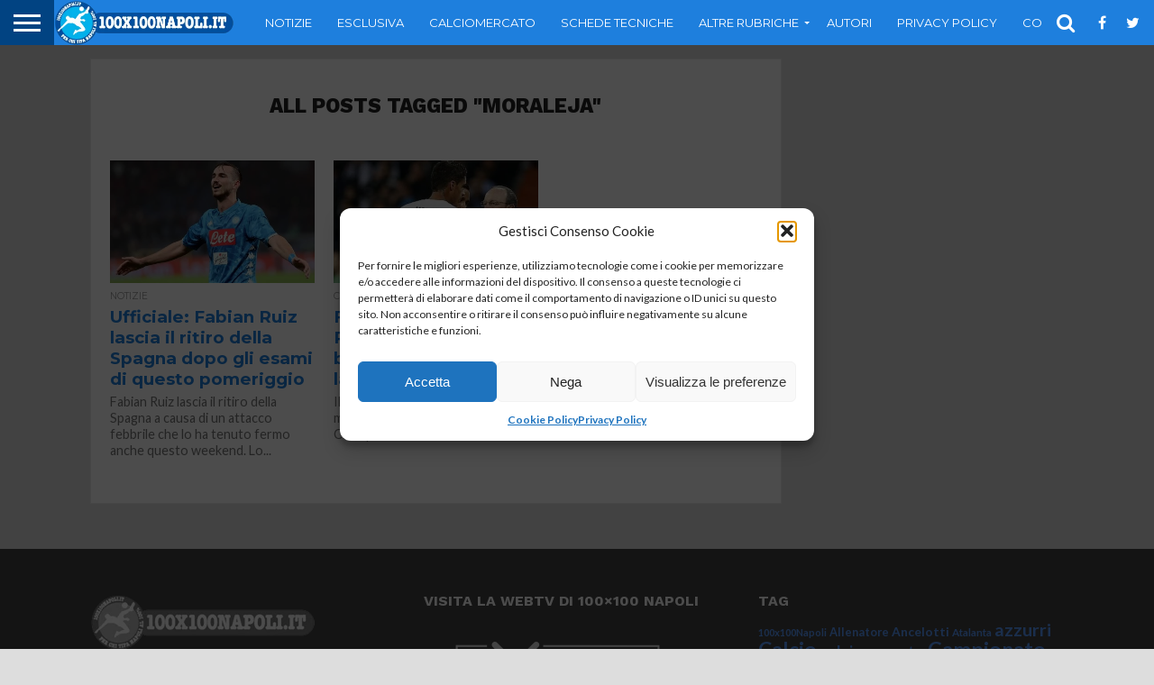

--- FILE ---
content_type: text/html; charset=UTF-8
request_url: https://www.100x100napoli.it/tag/moraleja/
body_size: 16042
content:







<!DOCTYPE html>
<html lang="it-IT"
 xmlns:og="http://ogp.me/ns#"
 xmlns:fb="http://ogp.me/ns/fb#">
<head>

	
<meta charset="UTF-8" >
<meta name="viewport" id="viewport" content="width=device-width, initial-scale=1.0, maximum-scale=1.0, minimum-scale=1.0, user-scalable=no" />


<link rel="alternate" type="application/rss+xml" title="RSS 2.0" href="https://www.100x100napoli.it/feed/" />
<link rel="alternate" type="text/xml" title="RSS .92" href="https://www.100x100napoli.it/feed/rss/" />
<link rel="alternate" type="application/atom+xml" title="Atom 0.3" href="https://www.100x100napoli.it/feed/atom/" />
<link rel="pingback" href="https://www.100x100napoli.it/xmlrpc.php" />

<meta property="og:image" content="https://www.100x100napoli.it/wp-content/uploads/2018/11/fabian-ruiz.jpg" />
<meta name="twitter:image" content="https://www.100x100napoli.it/wp-content/uploads/2018/11/fabian-ruiz.jpg" />

<meta property="og:description" content="Per chi tifa Napoli al 100%" />


<meta name='robots' content='index, follow, max-image-preview:large, max-snippet:-1, max-video-preview:-1' />

	<!-- This site is optimized with the Yoast SEO plugin v26.6 - https://yoast.com/wordpress/plugins/seo/ -->
	<link media="all" href="https://www.100x100napoli.it/wp-content/cache/autoptimize/css/autoptimize_8806abf2557481379d39c581a685193d.css" rel="stylesheet"><link media="screen" href="https://www.100x100napoli.it/wp-content/cache/autoptimize/css/autoptimize_00df71b5809d374b00ce03791ac8fac1.css" rel="stylesheet"><title>Moraleja Archivi - 100x100 Napoli</title>
	<link rel="canonical" href="https://www.100x100napoli.it/tag/moraleja/" />
	<meta name="twitter:card" content="summary_large_image" />
	<meta name="twitter:title" content="Moraleja Archivi - 100x100 Napoli" />
	<meta name="twitter:site" content="@100x100Napoli" />
	<script type="application/ld+json" class="yoast-schema-graph">{"@context":"https://schema.org","@graph":[{"@type":"CollectionPage","@id":"https://www.100x100napoli.it/tag/moraleja/","url":"https://www.100x100napoli.it/tag/moraleja/","name":"Moraleja Archivi - 100x100 Napoli","isPartOf":{"@id":"https://www.100x100napoli.it/#website"},"primaryImageOfPage":{"@id":"https://www.100x100napoli.it/tag/moraleja/#primaryimage"},"image":{"@id":"https://www.100x100napoli.it/tag/moraleja/#primaryimage"},"thumbnailUrl":"https://www.100x100napoli.it/wp-content/uploads/2018/11/fabian-ruiz.jpg","breadcrumb":{"@id":"https://www.100x100napoli.it/tag/moraleja/#breadcrumb"},"inLanguage":"it-IT"},{"@type":"ImageObject","inLanguage":"it-IT","@id":"https://www.100x100napoli.it/tag/moraleja/#primaryimage","url":"https://www.100x100napoli.it/wp-content/uploads/2018/11/fabian-ruiz.jpg","contentUrl":"https://www.100x100napoli.it/wp-content/uploads/2018/11/fabian-ruiz.jpg","width":810,"height":450,"caption":"Fabian Ruiz"},{"@type":"BreadcrumbList","@id":"https://www.100x100napoli.it/tag/moraleja/#breadcrumb","itemListElement":[{"@type":"ListItem","position":1,"name":"Home","item":"https://www.100x100napoli.it/"},{"@type":"ListItem","position":2,"name":"Moraleja"}]},{"@type":"WebSite","@id":"https://www.100x100napoli.it/#website","url":"https://www.100x100napoli.it/","name":"100x100 Napoli","description":"Per chi tifa Napoli al 100%","publisher":{"@id":"https://www.100x100napoli.it/#organization"},"potentialAction":[{"@type":"SearchAction","target":{"@type":"EntryPoint","urlTemplate":"https://www.100x100napoli.it/?s={search_term_string}"},"query-input":{"@type":"PropertyValueSpecification","valueRequired":true,"valueName":"search_term_string"}}],"inLanguage":"it-IT"},{"@type":"Organization","@id":"https://www.100x100napoli.it/#organization","name":"100X100Napoli","url":"https://www.100x100napoli.it/","logo":{"@type":"ImageObject","inLanguage":"it-IT","@id":"https://www.100x100napoli.it/#/schema/logo/image/","url":"https://www.100x100napoli.it/wp-content/uploads/2017/01/Logo.jpg","contentUrl":"https://www.100x100napoli.it/wp-content/uploads/2017/01/Logo.jpg","width":392,"height":392,"caption":"100X100Napoli"},"image":{"@id":"https://www.100x100napoli.it/#/schema/logo/image/"},"sameAs":["https://www.facebook.com/100x100napoli/","https://x.com/100x100Napoli","http://www.instagram.com/100x100napoli.it","https://www.youtube.com/channel/UCh3elZmeYIP2lA3oacTguNg"]}]}</script>
	<!-- / Yoast SEO plugin. -->


<link rel='dns-prefetch' href='//secure.gravatar.com' />
<link rel='dns-prefetch' href='//stats.wp.com' />
<link rel='dns-prefetch' href='//netdna.bootstrapcdn.com' />
<link rel='dns-prefetch' href='//v0.wordpress.com' />
<link href='https://fonts.gstatic.com' crossorigin='anonymous' rel='preconnect' />
<link rel="alternate" type="application/rss+xml" title="100x100 Napoli &raquo; Feed" href="https://www.100x100napoli.it/feed/" />
<link rel="alternate" type="application/rss+xml" title="100x100 Napoli &raquo; Feed dei commenti" href="https://www.100x100napoli.it/comments/feed/" />
<link rel="alternate" type="application/rss+xml" title="100x100 Napoli &raquo; Moraleja Feed del tag" href="https://www.100x100napoli.it/tag/moraleja/feed/" />
		<!-- This site uses the Google Analytics by ExactMetrics plugin v8.11.0 - Using Analytics tracking - https://www.exactmetrics.com/ -->
		<!-- Note: ExactMetrics is not currently configured on this site. The site owner needs to authenticate with Google Analytics in the ExactMetrics settings panel. -->
					<!-- No tracking code set -->
				<!-- / Google Analytics by ExactMetrics -->
		<style id='wp-img-auto-sizes-contain-inline-css' type='text/css'>
img:is([sizes=auto i],[sizes^="auto," i]){contain-intrinsic-size:3000px 1500px}
/*# sourceURL=wp-img-auto-sizes-contain-inline-css */
</style>
<style id='wp-block-library-inline-css' type='text/css'>
:root{--wp-block-synced-color:#7a00df;--wp-block-synced-color--rgb:122,0,223;--wp-bound-block-color:var(--wp-block-synced-color);--wp-editor-canvas-background:#ddd;--wp-admin-theme-color:#007cba;--wp-admin-theme-color--rgb:0,124,186;--wp-admin-theme-color-darker-10:#006ba1;--wp-admin-theme-color-darker-10--rgb:0,107,160.5;--wp-admin-theme-color-darker-20:#005a87;--wp-admin-theme-color-darker-20--rgb:0,90,135;--wp-admin-border-width-focus:2px}@media (min-resolution:192dpi){:root{--wp-admin-border-width-focus:1.5px}}.wp-element-button{cursor:pointer}:root .has-very-light-gray-background-color{background-color:#eee}:root .has-very-dark-gray-background-color{background-color:#313131}:root .has-very-light-gray-color{color:#eee}:root .has-very-dark-gray-color{color:#313131}:root .has-vivid-green-cyan-to-vivid-cyan-blue-gradient-background{background:linear-gradient(135deg,#00d084,#0693e3)}:root .has-purple-crush-gradient-background{background:linear-gradient(135deg,#34e2e4,#4721fb 50%,#ab1dfe)}:root .has-hazy-dawn-gradient-background{background:linear-gradient(135deg,#faaca8,#dad0ec)}:root .has-subdued-olive-gradient-background{background:linear-gradient(135deg,#fafae1,#67a671)}:root .has-atomic-cream-gradient-background{background:linear-gradient(135deg,#fdd79a,#004a59)}:root .has-nightshade-gradient-background{background:linear-gradient(135deg,#330968,#31cdcf)}:root .has-midnight-gradient-background{background:linear-gradient(135deg,#020381,#2874fc)}:root{--wp--preset--font-size--normal:16px;--wp--preset--font-size--huge:42px}.has-regular-font-size{font-size:1em}.has-larger-font-size{font-size:2.625em}.has-normal-font-size{font-size:var(--wp--preset--font-size--normal)}.has-huge-font-size{font-size:var(--wp--preset--font-size--huge)}.has-text-align-center{text-align:center}.has-text-align-left{text-align:left}.has-text-align-right{text-align:right}.has-fit-text{white-space:nowrap!important}#end-resizable-editor-section{display:none}.aligncenter{clear:both}.items-justified-left{justify-content:flex-start}.items-justified-center{justify-content:center}.items-justified-right{justify-content:flex-end}.items-justified-space-between{justify-content:space-between}.screen-reader-text{border:0;clip-path:inset(50%);height:1px;margin:-1px;overflow:hidden;padding:0;position:absolute;width:1px;word-wrap:normal!important}.screen-reader-text:focus{background-color:#ddd;clip-path:none;color:#444;display:block;font-size:1em;height:auto;left:5px;line-height:normal;padding:15px 23px 14px;text-decoration:none;top:5px;width:auto;z-index:100000}html :where(.has-border-color){border-style:solid}html :where([style*=border-top-color]){border-top-style:solid}html :where([style*=border-right-color]){border-right-style:solid}html :where([style*=border-bottom-color]){border-bottom-style:solid}html :where([style*=border-left-color]){border-left-style:solid}html :where([style*=border-width]){border-style:solid}html :where([style*=border-top-width]){border-top-style:solid}html :where([style*=border-right-width]){border-right-style:solid}html :where([style*=border-bottom-width]){border-bottom-style:solid}html :where([style*=border-left-width]){border-left-style:solid}html :where(img[class*=wp-image-]){height:auto;max-width:100%}:where(figure){margin:0 0 1em}html :where(.is-position-sticky){--wp-admin--admin-bar--position-offset:var(--wp-admin--admin-bar--height,0px)}@media screen and (max-width:600px){html :where(.is-position-sticky){--wp-admin--admin-bar--position-offset:0px}}

/*# sourceURL=wp-block-library-inline-css */
</style><style id='global-styles-inline-css' type='text/css'>
:root{--wp--preset--aspect-ratio--square: 1;--wp--preset--aspect-ratio--4-3: 4/3;--wp--preset--aspect-ratio--3-4: 3/4;--wp--preset--aspect-ratio--3-2: 3/2;--wp--preset--aspect-ratio--2-3: 2/3;--wp--preset--aspect-ratio--16-9: 16/9;--wp--preset--aspect-ratio--9-16: 9/16;--wp--preset--color--black: #000000;--wp--preset--color--cyan-bluish-gray: #abb8c3;--wp--preset--color--white: #ffffff;--wp--preset--color--pale-pink: #f78da7;--wp--preset--color--vivid-red: #cf2e2e;--wp--preset--color--luminous-vivid-orange: #ff6900;--wp--preset--color--luminous-vivid-amber: #fcb900;--wp--preset--color--light-green-cyan: #7bdcb5;--wp--preset--color--vivid-green-cyan: #00d084;--wp--preset--color--pale-cyan-blue: #8ed1fc;--wp--preset--color--vivid-cyan-blue: #0693e3;--wp--preset--color--vivid-purple: #9b51e0;--wp--preset--gradient--vivid-cyan-blue-to-vivid-purple: linear-gradient(135deg,rgb(6,147,227) 0%,rgb(155,81,224) 100%);--wp--preset--gradient--light-green-cyan-to-vivid-green-cyan: linear-gradient(135deg,rgb(122,220,180) 0%,rgb(0,208,130) 100%);--wp--preset--gradient--luminous-vivid-amber-to-luminous-vivid-orange: linear-gradient(135deg,rgb(252,185,0) 0%,rgb(255,105,0) 100%);--wp--preset--gradient--luminous-vivid-orange-to-vivid-red: linear-gradient(135deg,rgb(255,105,0) 0%,rgb(207,46,46) 100%);--wp--preset--gradient--very-light-gray-to-cyan-bluish-gray: linear-gradient(135deg,rgb(238,238,238) 0%,rgb(169,184,195) 100%);--wp--preset--gradient--cool-to-warm-spectrum: linear-gradient(135deg,rgb(74,234,220) 0%,rgb(151,120,209) 20%,rgb(207,42,186) 40%,rgb(238,44,130) 60%,rgb(251,105,98) 80%,rgb(254,248,76) 100%);--wp--preset--gradient--blush-light-purple: linear-gradient(135deg,rgb(255,206,236) 0%,rgb(152,150,240) 100%);--wp--preset--gradient--blush-bordeaux: linear-gradient(135deg,rgb(254,205,165) 0%,rgb(254,45,45) 50%,rgb(107,0,62) 100%);--wp--preset--gradient--luminous-dusk: linear-gradient(135deg,rgb(255,203,112) 0%,rgb(199,81,192) 50%,rgb(65,88,208) 100%);--wp--preset--gradient--pale-ocean: linear-gradient(135deg,rgb(255,245,203) 0%,rgb(182,227,212) 50%,rgb(51,167,181) 100%);--wp--preset--gradient--electric-grass: linear-gradient(135deg,rgb(202,248,128) 0%,rgb(113,206,126) 100%);--wp--preset--gradient--midnight: linear-gradient(135deg,rgb(2,3,129) 0%,rgb(40,116,252) 100%);--wp--preset--font-size--small: 13px;--wp--preset--font-size--medium: 20px;--wp--preset--font-size--large: 36px;--wp--preset--font-size--x-large: 42px;--wp--preset--spacing--20: 0.44rem;--wp--preset--spacing--30: 0.67rem;--wp--preset--spacing--40: 1rem;--wp--preset--spacing--50: 1.5rem;--wp--preset--spacing--60: 2.25rem;--wp--preset--spacing--70: 3.38rem;--wp--preset--spacing--80: 5.06rem;--wp--preset--shadow--natural: 6px 6px 9px rgba(0, 0, 0, 0.2);--wp--preset--shadow--deep: 12px 12px 50px rgba(0, 0, 0, 0.4);--wp--preset--shadow--sharp: 6px 6px 0px rgba(0, 0, 0, 0.2);--wp--preset--shadow--outlined: 6px 6px 0px -3px rgb(255, 255, 255), 6px 6px rgb(0, 0, 0);--wp--preset--shadow--crisp: 6px 6px 0px rgb(0, 0, 0);}:where(.is-layout-flex){gap: 0.5em;}:where(.is-layout-grid){gap: 0.5em;}body .is-layout-flex{display: flex;}.is-layout-flex{flex-wrap: wrap;align-items: center;}.is-layout-flex > :is(*, div){margin: 0;}body .is-layout-grid{display: grid;}.is-layout-grid > :is(*, div){margin: 0;}:where(.wp-block-columns.is-layout-flex){gap: 2em;}:where(.wp-block-columns.is-layout-grid){gap: 2em;}:where(.wp-block-post-template.is-layout-flex){gap: 1.25em;}:where(.wp-block-post-template.is-layout-grid){gap: 1.25em;}.has-black-color{color: var(--wp--preset--color--black) !important;}.has-cyan-bluish-gray-color{color: var(--wp--preset--color--cyan-bluish-gray) !important;}.has-white-color{color: var(--wp--preset--color--white) !important;}.has-pale-pink-color{color: var(--wp--preset--color--pale-pink) !important;}.has-vivid-red-color{color: var(--wp--preset--color--vivid-red) !important;}.has-luminous-vivid-orange-color{color: var(--wp--preset--color--luminous-vivid-orange) !important;}.has-luminous-vivid-amber-color{color: var(--wp--preset--color--luminous-vivid-amber) !important;}.has-light-green-cyan-color{color: var(--wp--preset--color--light-green-cyan) !important;}.has-vivid-green-cyan-color{color: var(--wp--preset--color--vivid-green-cyan) !important;}.has-pale-cyan-blue-color{color: var(--wp--preset--color--pale-cyan-blue) !important;}.has-vivid-cyan-blue-color{color: var(--wp--preset--color--vivid-cyan-blue) !important;}.has-vivid-purple-color{color: var(--wp--preset--color--vivid-purple) !important;}.has-black-background-color{background-color: var(--wp--preset--color--black) !important;}.has-cyan-bluish-gray-background-color{background-color: var(--wp--preset--color--cyan-bluish-gray) !important;}.has-white-background-color{background-color: var(--wp--preset--color--white) !important;}.has-pale-pink-background-color{background-color: var(--wp--preset--color--pale-pink) !important;}.has-vivid-red-background-color{background-color: var(--wp--preset--color--vivid-red) !important;}.has-luminous-vivid-orange-background-color{background-color: var(--wp--preset--color--luminous-vivid-orange) !important;}.has-luminous-vivid-amber-background-color{background-color: var(--wp--preset--color--luminous-vivid-amber) !important;}.has-light-green-cyan-background-color{background-color: var(--wp--preset--color--light-green-cyan) !important;}.has-vivid-green-cyan-background-color{background-color: var(--wp--preset--color--vivid-green-cyan) !important;}.has-pale-cyan-blue-background-color{background-color: var(--wp--preset--color--pale-cyan-blue) !important;}.has-vivid-cyan-blue-background-color{background-color: var(--wp--preset--color--vivid-cyan-blue) !important;}.has-vivid-purple-background-color{background-color: var(--wp--preset--color--vivid-purple) !important;}.has-black-border-color{border-color: var(--wp--preset--color--black) !important;}.has-cyan-bluish-gray-border-color{border-color: var(--wp--preset--color--cyan-bluish-gray) !important;}.has-white-border-color{border-color: var(--wp--preset--color--white) !important;}.has-pale-pink-border-color{border-color: var(--wp--preset--color--pale-pink) !important;}.has-vivid-red-border-color{border-color: var(--wp--preset--color--vivid-red) !important;}.has-luminous-vivid-orange-border-color{border-color: var(--wp--preset--color--luminous-vivid-orange) !important;}.has-luminous-vivid-amber-border-color{border-color: var(--wp--preset--color--luminous-vivid-amber) !important;}.has-light-green-cyan-border-color{border-color: var(--wp--preset--color--light-green-cyan) !important;}.has-vivid-green-cyan-border-color{border-color: var(--wp--preset--color--vivid-green-cyan) !important;}.has-pale-cyan-blue-border-color{border-color: var(--wp--preset--color--pale-cyan-blue) !important;}.has-vivid-cyan-blue-border-color{border-color: var(--wp--preset--color--vivid-cyan-blue) !important;}.has-vivid-purple-border-color{border-color: var(--wp--preset--color--vivid-purple) !important;}.has-vivid-cyan-blue-to-vivid-purple-gradient-background{background: var(--wp--preset--gradient--vivid-cyan-blue-to-vivid-purple) !important;}.has-light-green-cyan-to-vivid-green-cyan-gradient-background{background: var(--wp--preset--gradient--light-green-cyan-to-vivid-green-cyan) !important;}.has-luminous-vivid-amber-to-luminous-vivid-orange-gradient-background{background: var(--wp--preset--gradient--luminous-vivid-amber-to-luminous-vivid-orange) !important;}.has-luminous-vivid-orange-to-vivid-red-gradient-background{background: var(--wp--preset--gradient--luminous-vivid-orange-to-vivid-red) !important;}.has-very-light-gray-to-cyan-bluish-gray-gradient-background{background: var(--wp--preset--gradient--very-light-gray-to-cyan-bluish-gray) !important;}.has-cool-to-warm-spectrum-gradient-background{background: var(--wp--preset--gradient--cool-to-warm-spectrum) !important;}.has-blush-light-purple-gradient-background{background: var(--wp--preset--gradient--blush-light-purple) !important;}.has-blush-bordeaux-gradient-background{background: var(--wp--preset--gradient--blush-bordeaux) !important;}.has-luminous-dusk-gradient-background{background: var(--wp--preset--gradient--luminous-dusk) !important;}.has-pale-ocean-gradient-background{background: var(--wp--preset--gradient--pale-ocean) !important;}.has-electric-grass-gradient-background{background: var(--wp--preset--gradient--electric-grass) !important;}.has-midnight-gradient-background{background: var(--wp--preset--gradient--midnight) !important;}.has-small-font-size{font-size: var(--wp--preset--font-size--small) !important;}.has-medium-font-size{font-size: var(--wp--preset--font-size--medium) !important;}.has-large-font-size{font-size: var(--wp--preset--font-size--large) !important;}.has-x-large-font-size{font-size: var(--wp--preset--font-size--x-large) !important;}
/*# sourceURL=global-styles-inline-css */
</style>

<style id='classic-theme-styles-inline-css' type='text/css'>
/*! This file is auto-generated */
.wp-block-button__link{color:#fff;background-color:#32373c;border-radius:9999px;box-shadow:none;text-decoration:none;padding:calc(.667em + 2px) calc(1.333em + 2px);font-size:1.125em}.wp-block-file__button{background:#32373c;color:#fff;text-decoration:none}
/*# sourceURL=/wp-includes/css/classic-themes.min.css */
</style>




<link rel='stylesheet' id='mvp-fontawesome-css' href='//netdna.bootstrapcdn.com/font-awesome/4.4.0/css/font-awesome.css' type='text/css' media='all' />




<script type="text/javascript" src="https://www.100x100napoli.it/wp-includes/js/jquery/jquery.min.js" id="jquery-core-js"></script>


<link rel="https://api.w.org/" href="https://www.100x100napoli.it/wp-json/" /><link rel="alternate" title="JSON" type="application/json" href="https://www.100x100napoli.it/wp-json/wp/v2/tags/14440" /><link rel="EditURI" type="application/rsd+xml" title="RSD" href="https://www.100x100napoli.it/xmlrpc.php?rsd" />
<meta name="generator" content="WordPress 6.9" />
<meta property="fb:app_id" content="158316458289442"/>	<style>img#wpstats{display:none}</style>
					<style>.cmplz-hidden {
					display: none !important;
				}</style><!-- Google tag (gtag.js) -->
<script type="text/plain" data-service="google-analytics" data-category="statistics" async data-cmplz-src="https://www.googletagmanager.com/gtag/js?id=G-4KTVJV9ZH2"></script>
<script>
  window.dataLayer = window.dataLayer || [];
  function gtag(){dataLayer.push(arguments);}
  gtag('js', new Date());

  gtag('config', 'G-4KTVJV9ZH2');
</script>
<style type='text/css'>

@import url(//fonts.googleapis.com/css?family=Oswald:400,700|Lato:400,700|Work+Sans:900|Montserrat:400,700|Open+Sans:800|Playfair+Display:400,700,900|Quicksand|Raleway:200,400,700|Roboto+Slab:400,700|Work+Sans:100,200,300,400,500,600,700,800,900|Montserrat:100,200,300,400,500,600,700,800,900|Work+Sans:100,200,300,400,400italic,500,600,700,700italic,800,900|Lato:100,200,300,400,400italic,500,600,700,700italic,800,900|Montserrat:100,200,300,400,500,600,700,800,900&subset=latin,latin-ext,cyrillic,cyrillic-ext,greek-ext,greek,vietnamese);

#wallpaper {
	background: url() no-repeat 50% 0;
	}
body,
.blog-widget-text p,
.feat-widget-text p,
.post-info-right,
span.post-excerpt,
span.feat-caption,
span.soc-count-text,
#content-main p,
#commentspopup .comments-pop,
.archive-list-text p,
.author-box-bot p,
#post-404 p,
.foot-widget,
#home-feat-text p,
.feat-top2-left-text p,
.feat-wide1-text p,
.feat-wide4-text p,
#content-main table,
.foot-copy p,
.video-main-text p {
	font-family: 'Lato', sans-serif;
	}

a,
a:visited,
.post-info-name a {
	color: #599bff;
	}

a:hover {
	color: #999999;
	}

.fly-but-wrap,
span.feat-cat,
span.post-head-cat,
.prev-next-text a,
.prev-next-text a:visited,
.prev-next-text a:hover {
	background: #1e7fdd;
	}

.fly-but-wrap {
	background: #014382;
	}

.fly-but-wrap span {
	background: #ffffff;
	}

.woocommerce .star-rating span:before {
	color: #1e7fdd;
	}

.woocommerce .widget_price_filter .ui-slider .ui-slider-range,
.woocommerce .widget_price_filter .ui-slider .ui-slider-handle {
	background-color: #1e7fdd;
	}

.woocommerce span.onsale,
.woocommerce #respond input#submit.alt,
.woocommerce a.button.alt,
.woocommerce button.button.alt,
.woocommerce input.button.alt,
.woocommerce #respond input#submit.alt:hover,
.woocommerce a.button.alt:hover,
.woocommerce button.button.alt:hover,
.woocommerce input.button.alt:hover {
	background-color: #1e7fdd;
	}

span.post-header {
	border-top: 4px solid #1e7fdd;
	}

#main-nav-wrap,
nav.main-menu-wrap,
.nav-logo,
.nav-right-wrap,
.nav-menu-out,
.nav-logo-out,
#head-main-top {
	-webkit-backface-visibility: hidden;
	background: #1e7fdd;
	}

nav.main-menu-wrap ul li a,
.nav-menu-out:hover ul li:hover a,
.nav-menu-out:hover span.nav-search-but:hover i,
.nav-menu-out:hover span.nav-soc-but:hover i,
span.nav-search-but i,
span.nav-soc-but i {
	color: #ffffff;
	}

.nav-menu-out:hover li.menu-item-has-children:hover a:after,
nav.main-menu-wrap ul li.menu-item-has-children a:after {
	border-color: #ffffff transparent transparent transparent;
	}

.nav-menu-out:hover ul li a,
.nav-menu-out:hover span.nav-search-but i,
.nav-menu-out:hover span.nav-soc-but i {
	color: #014382;
	}

.nav-menu-out:hover li.menu-item-has-children a:after {
	border-color: #014382 transparent transparent transparent;
	}

.nav-menu-out:hover ul li ul.mega-list li a,
.side-list-text p,
.row-widget-text p,
.blog-widget-text h2,
.feat-widget-text h2,
.archive-list-text h2,
h2.author-list-head a,
.mvp-related-text a {
	color: #1e7fdd;
	}

ul.mega-list li:hover a,
ul.side-list li:hover .side-list-text p,
ul.row-widget-list li:hover .row-widget-text p,
ul.blog-widget-list li:hover .blog-widget-text h2,
.feat-widget-wrap:hover .feat-widget-text h2,
ul.archive-list li:hover .archive-list-text h2,
ul.archive-col-list li:hover .archive-list-text h2,
h2.author-list-head a:hover,
.mvp-related-posts ul li:hover .mvp-related-text a {
	color: #999999 !important;
	}

span.more-posts-text,
a.inf-more-but,
#comments-button a,
#comments-button span.comment-but-text {
	border: 1px solid #599bff;
	}

span.more-posts-text,
a.inf-more-but,
#comments-button a,
#comments-button span.comment-but-text {
	color: #599bff !important;
	}

#comments-button a:hover,
#comments-button span.comment-but-text:hover,
a.inf-more-but:hover,
span.more-posts-text:hover {
	background: #599bff;
	}

nav.main-menu-wrap ul li a,
ul.col-tabs li a,
nav.fly-nav-menu ul li a,
.foot-menu .menu li a {
	font-family: 'Montserrat', sans-serif;
	}

.feat-top2-right-text h2,
.side-list-text p,
.side-full-text p,
.row-widget-text p,
.feat-widget-text h2,
.blog-widget-text h2,
.prev-next-text a,
.prev-next-text a:visited,
.prev-next-text a:hover,
span.post-header,
.archive-list-text h2,
#woo-content h1.page-title,
.woocommerce div.product .product_title,
.woocommerce ul.products li.product h3,
.video-main-text h2,
.mvp-related-text a {
	font-family: 'Montserrat', sans-serif;
	}

.feat-wide-sub-text h2,
#home-feat-text h2,
.feat-top2-left-text h2,
.feat-wide1-text h2,
.feat-wide4-text h2,
.feat-wide5-text h2,
h1.post-title,
#content-main h1.post-title,
#post-404 h1,
h1.post-title-wide,
#content-main blockquote p,
#commentspopup #content-main h1 {
	font-family: 'Work Sans', sans-serif;
	}

h3.home-feat-title,
h3.side-list-title,
#infscr-loading,
.score-nav-menu select,
h1.cat-head,
h1.arch-head,
h2.author-list-head,
h3.foot-head,
.woocommerce ul.product_list_widget span.product-title,
.woocommerce ul.product_list_widget li a,
.woocommerce #reviews #comments ol.commentlist li .comment-text p.meta,
.woocommerce .related h2,
.woocommerce div.product .woocommerce-tabs .panel h2,
.woocommerce div.product .product_title,
#content-main h1,
#content-main h2,
#content-main h3,
#content-main h4,
#content-main h5,
#content-main h6 {
	font-family: 'Work Sans', sans-serif;
	}

</style>
	
<style type="text/css">


.post-cont-out,
.post-cont-in {
	margin-right: 0;
	}
.nav-links {
	display: none;
	}








h2 {
font-weight: 700!important;
}
#mvp_catrow_widget-2 p {
font-weight: 700!important;
}

@import url('https://fonts.googleapis.com/css?family=Montserrat:100,200,300,400,500,600,700,800,900');
#home-mid-wrap, #tab-col2 .side-list-wrap{border: 1px solid #ededed;}
#sidebar-wrap{border-left:1px solid #ededed; }
.sport-widget{width:270px!important;}
.feat-info-views{display:none!;visibility:hidden;}
#wppas_custom_widgets-6.side-widget, #wppas_custom_widgets-7.side-widget {width:100%!important;}
.home .blog-widget-text p{color:#000;}

#sidebar-wrap {
    border-left: 0px solid #ededed; 
}
@media screen and (max-width: 1399px) and (min-width: 1100px) {
.lbanner iframe {
        -ms-zoom: 0.9;
        -moz-transform: scale(0.9);
        -moz-transform-origin: 0 0;
        -o-transform: scale(0.9);
        -o-transform-origin: 0 0;
        -webkit-transform: scale(0.9);
        -webkit-transform-origin: 0 0;
}
.lbanner {
width:270px;
}
}

.rbanner.side-widget {
    width: 100%;
/*border-color: #1e7fdd;*/
    border-style: solid;
    border-width: 0px;
}
.rbanner.side-widget h4.post-header {
    width: 90%;
}</style>

<style type="text/css">.recentcomments a{display:inline !important;padding:0 !important;margin:0 !important;}</style><style type="text/css" id="custom-background-css">
body.custom-background { background-color: #dddddd; }
</style>
	<link rel="icon" href="https://www.100x100napoli.it/wp-content/uploads/2016/09/cropped-100x100-napoli_open_1200_297-2-32x32.png" sizes="32x32" />
<link rel="icon" href="https://www.100x100napoli.it/wp-content/uploads/2016/09/cropped-100x100-napoli_open_1200_297-2-192x192.png" sizes="192x192" />
<link rel="apple-touch-icon" href="https://www.100x100napoli.it/wp-content/uploads/2016/09/cropped-100x100-napoli_open_1200_297-2-180x180.png" />
<meta name="msapplication-TileImage" content="https://www.100x100napoli.it/wp-content/uploads/2016/09/cropped-100x100-napoli_open_1200_297-2-270x270.png" />

	
	
	
	
	<!--GOOGLE ADSENSE-->
	

<script async src="https://pagead2.googlesyndication.com/pagead/js/adsbygoogle.js"></script>
<script>
     (adsbygoogle = window.adsbygoogle || []).push({
          google_ad_client: "ca-pub-9383661278682676",
          enable_page_level_ads: true
     });
</script>
	
	<!------------------->
	
	
	
	
	
	
	
	
	
	
	
	

</head>

<body data-cmplz=1 class="archive tag tag-moraleja tag-14440 custom-background wp-theme-flex-mag wp-child-theme-flex-mag-child do-etfw">
	
	
	
	
	
	
	
	
	
	
	
	
	
	
	
	
	<div id="site" class="left relative">
		<div id="site-wrap" class="left relative">
						<div id="fly-wrap">
	<div class="fly-wrap-out">
		<div class="fly-side-wrap">
			<ul class="fly-bottom-soc left relative">
									<li class="fb-soc">
						<a href="https://www.facebook.com/100x100napoli" target="_blank">
						<i class="fa fa-facebook-square fa-2"></i>
						</a>
					</li>
													<li class="twit-soc">
						<a href="https://twitter.com/100x100Napoli" target="_blank">
						<i class="fa fa-twitter fa-2"></i>
						</a>
					</li>
																	<li class="inst-soc">
						<a href="https://www.instagram.com/100x100napoli.it" target="_blank">
						<i class="fa fa-instagram fa-2"></i>
						</a>
					</li>
																	<li class="yt-soc">
						<a href="https://www.youtube.com/channel/UCh3elZmeYIP2lA3oacTguNg" target="_blank">
						<i class="fa fa-youtube-play fa-2"></i>
						</a>
					</li>
																					<li class="rss-soc">
						<a href="https://www.100x100napoli.it/feed/rss/" target="_blank">
						<i class="fa fa-rss fa-2"></i>
						</a>
					</li>
							</ul>
		</div><!--fly-side-wrap-->
		<div class="fly-wrap-in">
			<div id="fly-menu-wrap">
				<nav class="fly-nav-menu left relative">
					<div class="menu-mainmenu-container"><ul id="menu-mainmenu" class="menu"><li id="menu-item-69093" class="menu-item menu-item-type-post_type menu-item-object-page menu-item-home menu-item-69093"><a href="https://www.100x100napoli.it/">Notizie</a></li>
<li id="menu-item-151979" class="menu-item menu-item-type-taxonomy menu-item-object-category menu-item-151979"><a href="https://www.100x100napoli.it/category/seriea/">Serie A</a></li>
<li id="menu-item-151970" class="menu-item menu-item-type-taxonomy menu-item-object-category menu-item-151970"><a href="https://www.100x100napoli.it/category/serieb/">Serie B</a></li>
<li id="menu-item-151976" class="menu-item menu-item-type-taxonomy menu-item-object-category menu-item-151976"><a href="https://www.100x100napoli.it/category/champions_league/">Champions League</a></li>
<li id="menu-item-151978" class="menu-item menu-item-type-taxonomy menu-item-object-category menu-item-151978"><a href="https://www.100x100napoli.it/category/europa-league/">Europa League</a></li>
<li id="menu-item-318136" class="menu-item menu-item-type-taxonomy menu-item-object-category menu-item-318136"><a href="https://www.100x100napoli.it/category/calciomercato/">Calciomercato</a></li>
<li id="menu-item-91206" class="menu-item menu-item-type-taxonomy menu-item-object-category menu-item-91206"><a href="https://www.100x100napoli.it/category/90-anni-di-emozioni/">Emozioni Azzurre</a></li>
<li id="menu-item-133055" class="menu-item menu-item-type-taxonomy menu-item-object-category menu-item-133055"><a href="https://www.100x100napoli.it/category/schede-tecniche/">Schede Tecniche</a></li>
<li id="menu-item-151977" class="menu-item menu-item-type-taxonomy menu-item-object-category menu-item-151977"><a href="https://www.100x100napoli.it/category/giovanili/">Giovanili</a></li>
<li id="menu-item-322482" class="menu-item menu-item-type-taxonomy menu-item-object-category menu-item-322482"><a href="https://www.100x100napoli.it/category/esport/">eSport</a></li>
<li id="menu-item-163021" class="menu-item menu-item-type-custom menu-item-object-custom menu-item-has-children menu-item-163021"><a href="#">Altre rubriche</a>
<ul class="sub-menu">
	<li id="menu-item-68936" class="menu-item menu-item-type-taxonomy menu-item-object-category menu-item-68936"><a href="https://www.100x100napoli.it/category/notizie/">Notizie</a></li>
	<li id="menu-item-68937" class="menu-item menu-item-type-taxonomy menu-item-object-category menu-item-68937"><a href="https://www.100x100napoli.it/category/editoriale/">Editoriale</a></li>
	<li id="menu-item-166511" class="menu-item menu-item-type-post_type menu-item-object-page menu-item-166511"><a href="https://www.100x100napoli.it/100x100-webtv/">100×100 TV</a></li>
</ul>
</li>
<li id="menu-item-81413" class="menu-item menu-item-type-post_type menu-item-object-page menu-item-81413"><a href="https://www.100x100napoli.it/autori/">Autori</a></li>
<li id="menu-item-318133" class="menu-item menu-item-type-post_type menu-item-object-page menu-item-privacy-policy menu-item-318133"><a rel="privacy-policy" href="https://www.100x100napoli.it/privacy-policy/">Privacy Policy</a></li>
</ul></div>				</nav>
				
				
			</div><!--fly-menu-wrap-->
			
		</div><!--fly-wrap-in-->
		
	</div><!--fly-wrap-out-->
</div><!--fly-wrap-->

			<div id="head-main-wrap" class="left relative">
				<div id="head-main-top" class="left relative">
																															
				
				<div id="main-nav-wrap">
					<div class="nav-out">
						<div class="nav-in">
							<div id="main-nav-cont" class="left" itemscope itemtype="http://schema.org/Organization">
								<div class="nav-logo-out">
									<div class="nav-left-wrap left relative">
										<div class="fly-but-wrap left relative">
											<span></span>
											<span></span>
											<span></span>
											<span></span>
										</div><!--fly-but-wrap-->
																					<div class="nav-logo left">
																									<a itemprop="url" href="https://www.100x100napoli.it/"><img itemprop="logo" src="https://www.100x100napoli.it/wp-content/uploads/2016/06/100x100-napoli_open.png" alt="100&#215;100 Napoli" /></a>
																																					<h2 class="mvp-logo-title">100&#215;100 Napoli</h2>
																							</div><!--nav-logo-->
																			</div><!--nav-left-wrap-->
									<div class="nav-logo-in">
										<div class="nav-menu-out">
											<div class="nav-menu-in">
												<nav class="main-menu-wrap left">
													<div class="menu-footer-menu-container"><ul id="menu-footer-menu" class="menu"><li id="menu-item-143027" class="menu-item menu-item-type-post_type menu-item-object-page menu-item-home menu-item-143027"><a href="https://www.100x100napoli.it/">Notizie</a></li>
<li id="menu-item-159400" class="menu-item menu-item-type-taxonomy menu-item-object-category menu-item-159400"><a href="https://www.100x100napoli.it/category/esclusiva/">Esclusiva</a></li>
<li id="menu-item-189911" class="menu-item menu-item-type-taxonomy menu-item-object-category menu-item-189911"><a href="https://www.100x100napoli.it/category/calciomercato/">Calciomercato</a></li>
<li id="menu-item-173681" class="menu-item menu-item-type-taxonomy menu-item-object-category menu-item-173681"><a href="https://www.100x100napoli.it/category/schede-tecniche/">Schede Tecniche</a></li>
<li id="menu-item-163022" class="menu-item menu-item-type-custom menu-item-object-custom menu-item-has-children menu-item-163022"><a href="#">Altre rubriche</a>
<ul class="sub-menu">
	<li id="menu-item-68931" class="menu-item menu-item-type-taxonomy menu-item-object-category menu-item-68931"><a href="https://www.100x100napoli.it/category/editoriale/">Editoriale</a></li>
	<li id="menu-item-169521" class="menu-item menu-item-type-taxonomy menu-item-object-category menu-item-169521"><a href="https://www.100x100napoli.it/category/seriea/">Serie A</a></li>
	<li id="menu-item-169524" class="menu-item menu-item-type-taxonomy menu-item-object-category menu-item-169524"><a href="https://www.100x100napoli.it/category/serieb/">Serie B</a></li>
	<li id="menu-item-169522" class="menu-item menu-item-type-taxonomy menu-item-object-category menu-item-169522"><a href="https://www.100x100napoli.it/category/europa-league/">Europa League</a></li>
	<li id="menu-item-173679" class="menu-item menu-item-type-taxonomy menu-item-object-category menu-item-173679"><a href="https://www.100x100napoli.it/category/champions_league/">Champions League</a></li>
	<li id="menu-item-169523" class="menu-item menu-item-type-taxonomy menu-item-object-category menu-item-169523"><a href="https://www.100x100napoli.it/category/giovanili/">Giovanili</a></li>
	<li id="menu-item-225522" class="menu-item menu-item-type-taxonomy menu-item-object-category menu-item-225522"><a href="https://www.100x100napoli.it/category/napoli-story/">Napoli story</a></li>
	<li id="menu-item-68934" class="menu-item menu-item-type-taxonomy menu-item-object-category menu-item-68934"><a href="https://www.100x100napoli.it/category/statistiche/">Statistiche</a></li>
	<li id="menu-item-173676" class="menu-item menu-item-type-post_type menu-item-object-page menu-item-173676"><a href="https://www.100x100napoli.it/100x100-webtv/">100×100 TV</a></li>
</ul>
</li>
<li id="menu-item-173677" class="menu-item menu-item-type-post_type menu-item-object-page menu-item-173677"><a href="https://www.100x100napoli.it/autori/">Autori</a></li>
<li id="menu-item-191322" class="menu-item menu-item-type-post_type menu-item-object-page menu-item-privacy-policy menu-item-191322"><a rel="privacy-policy" href="https://www.100x100napoli.it/privacy-policy/">Privacy Policy</a></li>
<li id="menu-item-358192" class="menu-item menu-item-type-post_type menu-item-object-page menu-item-358192"><a href="https://www.100x100napoli.it/cookie-policy-ue/">Cookie Policy (UE)</a></li>
</ul></div>													
												</nav>
											</div><!--nav-menu-in-->
											<div class="nav-right-wrap relative">
												<div class="nav-search-wrap left relative">
													<span class="nav-search-but left"><i class="fa fa-search fa-2"></i></span>
													<div class="search-fly-wrap">
														<form method="get" id="searchform" action="https://www.100x100napoli.it/">
	<input type="text" name="s" id="s" value="Digita il termine da cercare e clicca invio" onfocus='if (this.value == "Digita il termine da cercare e clicca invio") { this.value = ""; }' onblur='if (this.value == "") { this.value = "Digita il termine da cercare e clicca invio"; }' />
	<input type="hidden" id="searchsubmit" value="Search" />
</form>													</div><!--search-fly-wrap-->
												</div><!--nav-search-wrap-->
																									<a href="https://www.facebook.com/100x100napoli" target="_blank">
													<span class="nav-soc-but"><i class="fa fa-facebook fa-2"></i></span>
													</a>
																																					<a href="https://twitter.com/100x100Napoli" target="_blank">
													<span class="nav-soc-but"><i class="fa fa-twitter fa-2"></i></span>
													</a>
																							</div><!--nav-right-wrap-->
											
											
											
											
										</div><!--nav-menu-out-->
									</div><!--nav-logo-in-->
								</div><!--nav-logo-out-->
							</div><!--main-nav-cont-->
						</div><!--nav-in-->
					</div><!--nav-out-->
				</div><!--main-nav-wrap-->
				
			</div><!--head-main-wrap-->
			
										<div id="body-main-wrap" class="left relative">
															<div class="body-main-out relative">
					<div class="body-main-in">
						<div id="body-main-cont" class="left relative">
																		<div id="home-main-wrap" class="left relative">
	<div class="home-wrap-out1">
		<div class="home-wrap-in1">
			<div id="home-left-wrap" class="left relative">
				<div id="home-left-col" class="relative">
					<div id="home-mid-wrap" class="left relative">
						<div id="archive-list-wrap" class="left relative">
							<h1 class="arch-head">All posts tagged "Moraleja"</h1>															<ul class="archive-col-list left relative infinite-content">
																									<li class="infinite-post">
																						<a href="https://www.100x100napoli.it/ufficiale-fabian-ruiz-lascia-il-ritiro-della-spagna-dopo-gli-esami-di-questo-pomeriggio/" rel="bookmark" title="Ufficiale: Fabian Ruiz lascia il ritiro della Spagna dopo gli esami di questo pomeriggio">
											<div class="archive-list-out">
												<div class="archive-list-img left relative">
													<img width="450" height="270" src="https://www.100x100napoli.it/wp-content/uploads/2018/11/fabian-ruiz-450x270.jpg" class="reg-img wp-post-image" alt="Fabian Ruiz" decoding="async" fetchpriority="high" srcset="https://www.100x100napoli.it/wp-content/uploads/2018/11/fabian-ruiz-450x270.jpg 450w, https://www.100x100napoli.it/wp-content/uploads/2018/11/fabian-ruiz-300x180.jpg 300w" sizes="(max-width: 450px) 100vw, 450px" />													<img width="80" height="80" src="https://www.100x100napoli.it/wp-content/uploads/2018/11/fabian-ruiz-80x80.jpg" class="mob-img wp-post-image" alt="Fabian Ruiz" decoding="async" srcset="https://www.100x100napoli.it/wp-content/uploads/2018/11/fabian-ruiz-80x80.jpg 80w, https://www.100x100napoli.it/wp-content/uploads/2018/11/fabian-ruiz-150x150.jpg 150w" sizes="(max-width: 80px) 100vw, 80px" />																											<div class="feat-info-wrap">
															<div class="feat-info-views">
																<i class="fa fa-eye fa-2"></i> <span class="feat-info-text">819</span>
															</div><!--feat-info-views-->
																													</div><!--feat-info-wrap-->
																																						</div><!--archive-list-img-->
												<div class="archive-list-in">
													<div class="archive-list-text left relative">
														<span class="side-list-cat">Notizie</span>
														<h2>Ufficiale: Fabian Ruiz lascia il ritiro della Spagna dopo gli esami di questo pomeriggio</h2>
														<p>Fabian Ruiz lascia il ritiro della Spagna a causa di un attacco febbrile che lo ha tenuto fermo anche questo weekend. Lo...</p>
													</div><!--archive-list-text-->
												</div><!--archive-list-in-->
											</div><!--archive-list-out-->
											</a>
																					</li>
																		<li class="infinite-post">
																						<a href="https://www.100x100napoli.it/furto-casa-raphael-varane-bottino-ricco-ladri/" rel="bookmark" title="Furto in casa di Raphaël Varane, bottino ricco per i ladri">
											<div class="archive-list-out">
												<div class="archive-list-img left relative">
													<img width="450" height="270" src="https://www.100x100napoli.it/wp-content/uploads/2016/12/VARANE-450x270.jpg" class="reg-img wp-post-image" alt="" decoding="async" srcset="https://www.100x100napoli.it/wp-content/uploads/2016/12/VARANE-450x270.jpg 450w, https://www.100x100napoli.it/wp-content/uploads/2016/12/VARANE-300x180.jpg 300w" sizes="(max-width: 450px) 100vw, 450px" />													<img width="80" height="80" src="https://www.100x100napoli.it/wp-content/uploads/2016/12/VARANE-80x80.jpg" class="mob-img wp-post-image" alt="" decoding="async" loading="lazy" srcset="https://www.100x100napoli.it/wp-content/uploads/2016/12/VARANE-80x80.jpg 80w, https://www.100x100napoli.it/wp-content/uploads/2016/12/VARANE-150x150.jpg 150w" sizes="auto, (max-width: 80px) 100vw, 80px" />																											<div class="feat-info-wrap">
															<div class="feat-info-views">
																<i class="fa fa-eye fa-2"></i> <span class="feat-info-text">1.1K</span>
															</div><!--feat-info-views-->
																													</div><!--feat-info-wrap-->
																																						</div><!--archive-list-img-->
												<div class="archive-list-in">
													<div class="archive-list-text left relative">
														<span class="side-list-cat">Calcio Estero</span>
														<h2>Furto in casa di Raphaël Varane, bottino ricco per i ladri</h2>
														<p>Il calciatore ha subìto il furto mentre giocava col Real in Champions.</p>
													</div><!--archive-list-text-->
												</div><!--archive-list-in-->
											</div><!--archive-list-out-->
											</a>
																					</li>
															</ul>
															<a href="#" class="inf-more-but">Altri Articoli</a>
														<div class="nav-links">
															</div><!--nav-links-->
						</div><!--archive-list-wrap-->
					</div><!--home-mid-wrap-->
				</div><!--home-left-col-->
			</div><!--home-left-wrap-->
		</div><!--home-wrap-in1-->
		<div id="arch-right-col" class="relative">
			<div id="sidebar-wrap" class="left relative">
				</div><!--sidebar-wrap-->		</div><!--home-right-col-->
	</div><!--home-wrap-out1-->
</div><!--home-main-wrap-->
											</div><!--body-main-cont-->
				</div><!--body-main-in-->
			</div><!--body-main-out-->
			<footer id="foot-wrap" class="left relative">
				<div id="foot-top-wrap" class="left relative">
					<div class="body-main-out relative">
						<div class="body-main-in">
							<div id="foot-widget-wrap" class="left relative">
																	<div class="foot-widget left relative">
																					<div class="foot-logo left realtive">
												<img src="https://www.100x100napoli.it/wp-content/uploads/2016/07/100x100-napoli_grey.png" alt="100&#215;100 Napoli" />
											</div><!--foot-logo-->
																				<div class="foot-info-text left relative">
											<p>Testata Giornalistica Sportiva.<br />
Direttore Responsabile: Rosa Mele<br />
P.Iva: 07533801218<br />
Iscrizione ROC n. 23820 del 16/09/2013<br />
Registrazione al tribunale di Napoli n. 3751<br />
Email: 100x100napoli@gmail.com</p>
<br>
										</div><!--footer-info-text-->
										<div class="foot-soc left relative">
											<ul class="foot-soc-list relative">
																									<li class="foot-soc-fb">
														<a href="https://www.facebook.com/100x100napoli" target="_blank"><i class="fa fa-facebook-square fa-2"></i></a>
													</li>
																																					<li class="foot-soc-twit">
														<a href="https://twitter.com/100x100Napoli" target="_blank"><i class="fa fa-twitter-square fa-2"></i></a>
													</li>
																																																	<li class="foot-soc-inst">
														<a href="https://www.instagram.com/100x100napoli.it" target="_blank"><i class="fa fa-instagram fa-2"></i></a>
													</li>
																																																	<li class="foot-soc-yt">
														<a href="https://www.youtube.com/channel/UCh3elZmeYIP2lA3oacTguNg" target="_blank"><i class="fa fa-youtube-play fa-2"></i></a>
													</li>
																																																													<li class="foot-soc-rss">
														<a href="https://www.100x100napoli.it/feed/rss/" target="_blank"><i class="fa fa-rss-square fa-2"></i></a>
													</li>
																							</ul>
										</div><!--foot-soc-->
									</div><!--foot-widget-->
																<div id="media_image-3" class="widget-odd widget-first widget-1 foot-widget left relative widget_media_image"><h3 class="foot-head">Visita la webtv di 100&#215;100 Napoli</h3><a href="https://www.100x100napoli.it/100x100-tv/"><img width="300" height="163" src="https://www.100x100napoli.it/wp-content/uploads/2018/01/100TV-2-1-300x163.png" class="image wp-image-168310  attachment-medium size-medium" alt="" style="max-width: 100%; height: auto;" decoding="async" loading="lazy" srcset="https://www.100x100napoli.it/wp-content/uploads/2018/01/100TV-2-1-300x163.png 300w, https://www.100x100napoli.it/wp-content/uploads/2018/01/100TV-2-1-768x418.png 768w, https://www.100x100napoli.it/wp-content/uploads/2018/01/100TV-2-1-1024x557.png 1024w, https://www.100x100napoli.it/wp-content/uploads/2018/01/100TV-2-1.png 1856w" sizes="auto, (max-width: 300px) 100vw, 300px" /></a></div><div id="tag_cloud-4" class="widget-even widget-last widget-2 foot-widget left relative widget_tag_cloud"><h3 class="foot-head">Tag</h3><div class="tagcloud"><a href="https://www.100x100napoli.it/tag/100x100napoli/" class="tag-cloud-link tag-link-699 tag-link-position-1" style="font-size: 8.2641509433962pt;" aria-label="100x100Napoli (1.732 elementi)">100x100Napoli</a>
<a href="https://www.100x100napoli.it/tag/allenatore/" class="tag-cloud-link tag-link-1141 tag-link-position-2" style="font-size: 9.5849056603774pt;" aria-label="Allenatore (2.440 elementi)">Allenatore</a>
<a href="https://www.100x100napoli.it/tag/ancelotti/" class="tag-cloud-link tag-link-613 tag-link-position-3" style="font-size: 10.377358490566pt;" aria-label="Ancelotti (3.008 elementi)">Ancelotti</a>
<a href="https://www.100x100napoli.it/tag/atalanta/" class="tag-cloud-link tag-link-144 tag-link-position-4" style="font-size: 8.7044025157233pt;" aria-label="Atalanta (1.927 elementi)">Atalanta</a>
<a href="https://www.100x100napoli.it/tag/azzurri/" class="tag-cloud-link tag-link-817 tag-link-position-5" style="font-size: 14.603773584906pt;" aria-label="azzurri (9.109 elementi)">azzurri</a>
<a href="https://www.100x100napoli.it/tag/calcio/" class="tag-cloud-link tag-link-56 tag-link-position-6" style="font-size: 16.981132075472pt;" aria-label="Calcio (16.899 elementi)">Calcio</a>
<a href="https://www.100x100napoli.it/tag/calciomercato/" class="tag-cloud-link tag-link-112 tag-link-position-7" style="font-size: 13.459119496855pt;" aria-label="calciomercato (6.827 elementi)">calciomercato</a>
<a href="https://www.100x100napoli.it/tag/campionato/" class="tag-cloud-link tag-link-294 tag-link-position-8" style="font-size: 17.421383647799pt;" aria-label="Campionato (19.014 elementi)">Campionato</a>
<a href="https://www.100x100napoli.it/tag/champions/" class="tag-cloud-link tag-link-342 tag-link-position-9" style="font-size: 10.905660377358pt;" aria-label="Champions (3.448 elementi)">Champions</a>
<a href="https://www.100x100napoli.it/tag/champions-league/" class="tag-cloud-link tag-link-27 tag-link-position-10" style="font-size: 11.874213836478pt;" aria-label="Champions League (4.478 elementi)">Champions League</a>
<a href="https://www.100x100napoli.it/tag/coppa-italia/" class="tag-cloud-link tag-link-170 tag-link-position-11" style="font-size: 8.5283018867925pt;" aria-label="Coppa Italia (1.867 elementi)">Coppa Italia</a>
<a href="https://www.100x100napoli.it/tag/coronavirus/" class="tag-cloud-link tag-link-25357 tag-link-position-12" style="font-size: 9.6729559748428pt;" aria-label="Coronavirus (2.493 elementi)">Coronavirus</a>
<a href="https://www.100x100napoli.it/tag/de-laurentiis/" class="tag-cloud-link tag-link-196 tag-link-position-13" style="font-size: 11.610062893082pt;" aria-label="De Laurentiis (4.176 elementi)">De Laurentiis</a>
<a href="https://www.100x100napoli.it/tag/europa-league/" class="tag-cloud-link tag-link-1211 tag-link-position-14" style="font-size: 9.6729559748428pt;" aria-label="Europa League (2.500 elementi)">Europa League</a>
<a href="https://www.100x100napoli.it/tag/fiorentina/" class="tag-cloud-link tag-link-165 tag-link-position-15" style="font-size: 8.9685534591195pt;" aria-label="Fiorentina (2.093 elementi)">Fiorentina</a>
<a href="https://www.100x100napoli.it/tag/gattuso/" class="tag-cloud-link tag-link-5801 tag-link-position-16" style="font-size: 9.3207547169811pt;" aria-label="Gattuso (2.300 elementi)">Gattuso</a>
<a href="https://www.100x100napoli.it/tag/higuain/" class="tag-cloud-link tag-link-148 tag-link-position-17" style="font-size: 9.0566037735849pt;" aria-label="Higuain (2.153 elementi)">Higuain</a>
<a href="https://www.100x100napoli.it/tag/insigne/" class="tag-cloud-link tag-link-200 tag-link-position-18" style="font-size: 10.377358490566pt;" aria-label="Insigne (2.988 elementi)">Insigne</a>
<a href="https://www.100x100napoli.it/tag/inter/" class="tag-cloud-link tag-link-209 tag-link-position-19" style="font-size: 12.22641509434pt;" aria-label="Inter (4.873 elementi)">Inter</a>
<a href="https://www.100x100napoli.it/tag/italia/" class="tag-cloud-link tag-link-50 tag-link-position-20" style="font-size: 11.610062893082pt;" aria-label="Italia (4.191 elementi)">Italia</a>
<a href="https://www.100x100napoli.it/tag/juventus/" class="tag-cloud-link tag-link-180 tag-link-position-21" style="font-size: 14.603773584906pt;" aria-label="Juventus (9.028 elementi)">Juventus</a>
<a href="https://www.100x100napoli.it/tag/lazio/" class="tag-cloud-link tag-link-74 tag-link-position-22" style="font-size: 9.5849056603774pt;" aria-label="Lazio (2.430 elementi)">Lazio</a>
<a href="https://www.100x100napoli.it/tag/maradona/" class="tag-cloud-link tag-link-40 tag-link-position-23" style="font-size: 10.201257861635pt;" aria-label="Maradona (2.852 elementi)">Maradona</a>
<a href="https://www.100x100napoli.it/tag/mercato/" class="tag-cloud-link tag-link-87 tag-link-position-24" style="font-size: 11.522012578616pt;" aria-label="Mercato (4.037 elementi)">Mercato</a>
<a href="https://www.100x100napoli.it/tag/mertens/" class="tag-cloud-link tag-link-102 tag-link-position-25" style="font-size: 9.7610062893082pt;" aria-label="Mertens (2.590 elementi)">Mertens</a>
<a href="https://www.100x100napoli.it/tag/milan/" class="tag-cloud-link tag-link-744 tag-link-position-26" style="font-size: 11.610062893082pt;" aria-label="Milan (4.185 elementi)">Milan</a>
<a href="https://www.100x100napoli.it/tag/napoli/" class="tag-cloud-link tag-link-51 tag-link-position-27" style="font-size: 20.503144654088pt;" aria-label="Napoli (42.552 elementi)">Napoli</a>
<a href="https://www.100x100napoli.it/tag/nazionale/" class="tag-cloud-link tag-link-273 tag-link-position-28" style="font-size: 9.8490566037736pt;" aria-label="Nazionale (2.607 elementi)">Nazionale</a>
<a href="https://www.100x100napoli.it/tag/notizie/" class="tag-cloud-link tag-link-5598 tag-link-position-29" style="font-size: 12.666666666667pt;" aria-label="Notizie (5.524 elementi)">Notizie</a>
<a href="https://www.100x100napoli.it/tag/primo/" class="tag-cloud-link tag-link-3464 tag-link-position-30" style="font-size: 22pt;" aria-label="Primo (62.969 elementi)">Primo</a>
<a href="https://www.100x100napoli.it/tag/radio-kiss-kiss-napoli/" class="tag-cloud-link tag-link-1128 tag-link-position-31" style="font-size: 8.0880503144654pt;" aria-label="Radio Kiss Kiss Napoli (1.642 elementi)">Radio Kiss Kiss Napoli</a>
<a href="https://www.100x100napoli.it/tag/radio-marte/" class="tag-cloud-link tag-link-172 tag-link-position-32" style="font-size: 8.5283018867925pt;" aria-label="Radio Marte (1.844 elementi)">Radio Marte</a>
<a href="https://www.100x100napoli.it/tag/rassegna-stampa/" class="tag-cloud-link tag-link-3269 tag-link-position-33" style="font-size: 8pt;" aria-label="Rassegna stampa (1.630 elementi)">Rassegna stampa</a>
<a href="https://www.100x100napoli.it/tag/roma/" class="tag-cloud-link tag-link-178 tag-link-position-34" style="font-size: 11.962264150943pt;" aria-label="Roma (4.610 elementi)">Roma</a>
<a href="https://www.100x100napoli.it/tag/san-paolo/" class="tag-cloud-link tag-link-505 tag-link-position-35" style="font-size: 11.169811320755pt;" aria-label="San Paolo (3.720 elementi)">San Paolo</a>
<a href="https://www.100x100napoli.it/tag/sarri/" class="tag-cloud-link tag-link-1858 tag-link-position-36" style="font-size: 12.930817610063pt;" aria-label="Sarri (5.823 elementi)">Sarri</a>
<a href="https://www.100x100napoli.it/tag/scudetto/" class="tag-cloud-link tag-link-425 tag-link-position-37" style="font-size: 10.993710691824pt;" aria-label="Scudetto (3.538 elementi)">Scudetto</a>
<a href="https://www.100x100napoli.it/tag/serie-a/" class="tag-cloud-link tag-link-584 tag-link-position-38" style="font-size: 19.182389937107pt;" aria-label="Serie A (29.949 elementi)">Serie A</a>
<a href="https://www.100x100napoli.it/tag/serie_a/" class="tag-cloud-link tag-link-22973 tag-link-position-39" style="font-size: 11.081761006289pt;" aria-label="Serie_A (3.650 elementi)">Serie_A</a>
<a href="https://www.100x100napoli.it/tag/social/" class="tag-cloud-link tag-link-5892 tag-link-position-40" style="font-size: 10.377358490566pt;" aria-label="Social (3.026 elementi)">Social</a>
<a href="https://www.100x100napoli.it/tag/spalletti/" class="tag-cloud-link tag-link-2515 tag-link-position-41" style="font-size: 10.11320754717pt;" aria-label="Spalletti (2.789 elementi)">Spalletti</a>
<a href="https://www.100x100napoli.it/tag/ssc-napoli/" class="tag-cloud-link tag-link-195 tag-link-position-42" style="font-size: 11.25786163522pt;" aria-label="Ssc Napoli (3.826 elementi)">Ssc Napoli</a>
<a href="https://www.100x100napoli.it/tag/torino/" class="tag-cloud-link tag-link-49 tag-link-position-43" style="font-size: 8.9685534591195pt;" aria-label="Torino (2.068 elementi)">Torino</a>
<a href="https://www.100x100napoli.it/tag/twitter/" class="tag-cloud-link tag-link-69 tag-link-position-44" style="font-size: 9.6729559748428pt;" aria-label="Twitter (2.510 elementi)">Twitter</a>
<a href="https://www.100x100napoli.it/tag/uefa/" class="tag-cloud-link tag-link-145 tag-link-position-45" style="font-size: 10.201257861635pt;" aria-label="Uefa (2.869 elementi)">Uefa</a></div>
</div>							</div><!--foot-widget-wrap-->
						</div><!--body-main-in-->
					</div><!--body-main-out-->
				</div><!--foot-top-->
				<div id="foot-bot-wrap" class="left relative">
					<div class="body-main-out relative">
						<div class="body-main-in">
							<div id="foot-bot" class="left relative">
								<div class="foot-menu relative">
									<div class="menu-footer_2-container"><ul id="menu-footer_2" class="menu"><li id="menu-item-172057" class="menu-item menu-item-type-custom menu-item-object-custom menu-item-172057"><a href="https://www.100x100napoli.it/wp-admin">Login</a></li>
</ul></div>								</div><!--foot-menu-->
								<div class="foot-copy relative">
									<p>Copyright © 2021 IMele S.r.l. - Tutti i diritti riservati</p>
								</div><!--foot-copy-->
							</div><!--foot-bot-->
						</div><!--body-main-in-->
					</div><!--body-main-out-->
				</div><!--foot-bot-->
			</footer>
		</div><!--body-main-wrap-->
	</div><!--site-wrap-->
</div><!--site-->
<div class="fly-to-top back-to-top">
	<i class="fa fa-angle-up fa-3"></i>
	<span class="to-top-text">To Top</span>
</div><!--fly-to-top-->
<div class="fly-fade">
</div><!--fly-fade-->
<script type="speculationrules">
{"prefetch":[{"source":"document","where":{"and":[{"href_matches":"/*"},{"not":{"href_matches":["/wp-*.php","/wp-admin/*","/wp-content/uploads/*","/wp-content/*","/wp-content/plugins/*","/wp-content/themes/flex-mag-child/*","/wp-content/themes/flex-mag/*","/*\\?(.+)"]}},{"not":{"selector_matches":"a[rel~=\"nofollow\"]"}},{"not":{"selector_matches":".no-prefetch, .no-prefetch a"}}]},"eagerness":"conservative"}]}
</script>

<!-- Consent Management powered by Complianz | GDPR/CCPA Cookie Consent https://wordpress.org/plugins/complianz-gdpr -->
<div id="cmplz-cookiebanner-container"><div class="cmplz-cookiebanner cmplz-hidden banner-1 bottom-right-view-preferences optin cmplz-center cmplz-categories-type-view-preferences" aria-modal="true" data-nosnippet="true" role="dialog" aria-live="polite" aria-labelledby="cmplz-header-1-optin" aria-describedby="cmplz-message-1-optin">
	<div class="cmplz-header">
		<div class="cmplz-logo"></div>
		<div class="cmplz-title" id="cmplz-header-1-optin">Gestisci Consenso Cookie</div>
		<div class="cmplz-close" tabindex="0" role="button" aria-label="Chiudi la finestra di dialogo">
			<svg aria-hidden="true" focusable="false" data-prefix="fas" data-icon="times" class="svg-inline--fa fa-times fa-w-11" role="img" xmlns="http://www.w3.org/2000/svg" viewBox="0 0 352 512"><path fill="currentColor" d="M242.72 256l100.07-100.07c12.28-12.28 12.28-32.19 0-44.48l-22.24-22.24c-12.28-12.28-32.19-12.28-44.48 0L176 189.28 75.93 89.21c-12.28-12.28-32.19-12.28-44.48 0L9.21 111.45c-12.28 12.28-12.28 32.19 0 44.48L109.28 256 9.21 356.07c-12.28 12.28-12.28 32.19 0 44.48l22.24 22.24c12.28 12.28 32.2 12.28 44.48 0L176 322.72l100.07 100.07c12.28 12.28 32.2 12.28 44.48 0l22.24-22.24c12.28-12.28 12.28-32.19 0-44.48L242.72 256z"></path></svg>
		</div>
	</div>

	<div class="cmplz-divider cmplz-divider-header"></div>
	<div class="cmplz-body">
		<div class="cmplz-message" id="cmplz-message-1-optin">Per fornire le migliori esperienze, utilizziamo tecnologie come i cookie per memorizzare e/o accedere alle informazioni del dispositivo. Il consenso a queste tecnologie ci permetterà di elaborare dati come il comportamento di navigazione o ID unici su questo sito. Non acconsentire o ritirare il consenso può influire negativamente su alcune caratteristiche e funzioni.</div>
		<!-- categories start -->
		<div class="cmplz-categories">
			<details class="cmplz-category cmplz-functional" >
				<summary>
						<span class="cmplz-category-header">
							<span class="cmplz-category-title">Funzionale</span>
							<span class='cmplz-always-active'>
								<span class="cmplz-banner-checkbox">
									<input type="checkbox"
										   id="cmplz-functional-optin"
										   data-category="cmplz_functional"
										   class="cmplz-consent-checkbox cmplz-functional"
										   size="40"
										   value="1"/>
									<label class="cmplz-label" for="cmplz-functional-optin"><span class="screen-reader-text">Funzionale</span></label>
								</span>
								Sempre attivo							</span>
							<span class="cmplz-icon cmplz-open">
								<svg xmlns="http://www.w3.org/2000/svg" viewBox="0 0 448 512"  height="18" ><path d="M224 416c-8.188 0-16.38-3.125-22.62-9.375l-192-192c-12.5-12.5-12.5-32.75 0-45.25s32.75-12.5 45.25 0L224 338.8l169.4-169.4c12.5-12.5 32.75-12.5 45.25 0s12.5 32.75 0 45.25l-192 192C240.4 412.9 232.2 416 224 416z"/></svg>
							</span>
						</span>
				</summary>
				<div class="cmplz-description">
					<span class="cmplz-description-functional">L'archiviazione tecnica o l'accesso sono strettamente necessari al fine legittimo di consentire l'uso di un servizio specifico esplicitamente richiesto dall'abbonato o dall'utente, o al solo scopo di effettuare la trasmissione di una comunicazione su una rete di comunicazione elettronica.</span>
				</div>
			</details>

			<details class="cmplz-category cmplz-preferences" >
				<summary>
						<span class="cmplz-category-header">
							<span class="cmplz-category-title">Preferenze</span>
							<span class="cmplz-banner-checkbox">
								<input type="checkbox"
									   id="cmplz-preferences-optin"
									   data-category="cmplz_preferences"
									   class="cmplz-consent-checkbox cmplz-preferences"
									   size="40"
									   value="1"/>
								<label class="cmplz-label" for="cmplz-preferences-optin"><span class="screen-reader-text">Preferenze</span></label>
							</span>
							<span class="cmplz-icon cmplz-open">
								<svg xmlns="http://www.w3.org/2000/svg" viewBox="0 0 448 512"  height="18" ><path d="M224 416c-8.188 0-16.38-3.125-22.62-9.375l-192-192c-12.5-12.5-12.5-32.75 0-45.25s32.75-12.5 45.25 0L224 338.8l169.4-169.4c12.5-12.5 32.75-12.5 45.25 0s12.5 32.75 0 45.25l-192 192C240.4 412.9 232.2 416 224 416z"/></svg>
							</span>
						</span>
				</summary>
				<div class="cmplz-description">
					<span class="cmplz-description-preferences">L'archiviazione tecnica o l'accesso sono necessari per lo scopo legittimo di memorizzare le preferenze che non sono richieste dall'abbonato o dall'utente.</span>
				</div>
			</details>

			<details class="cmplz-category cmplz-statistics" >
				<summary>
						<span class="cmplz-category-header">
							<span class="cmplz-category-title">Statistiche</span>
							<span class="cmplz-banner-checkbox">
								<input type="checkbox"
									   id="cmplz-statistics-optin"
									   data-category="cmplz_statistics"
									   class="cmplz-consent-checkbox cmplz-statistics"
									   size="40"
									   value="1"/>
								<label class="cmplz-label" for="cmplz-statistics-optin"><span class="screen-reader-text">Statistiche</span></label>
							</span>
							<span class="cmplz-icon cmplz-open">
								<svg xmlns="http://www.w3.org/2000/svg" viewBox="0 0 448 512"  height="18" ><path d="M224 416c-8.188 0-16.38-3.125-22.62-9.375l-192-192c-12.5-12.5-12.5-32.75 0-45.25s32.75-12.5 45.25 0L224 338.8l169.4-169.4c12.5-12.5 32.75-12.5 45.25 0s12.5 32.75 0 45.25l-192 192C240.4 412.9 232.2 416 224 416z"/></svg>
							</span>
						</span>
				</summary>
				<div class="cmplz-description">
					<span class="cmplz-description-statistics">L'archiviazione tecnica o l'accesso che viene utilizzato esclusivamente per scopi statistici.</span>
					<span class="cmplz-description-statistics-anonymous">L'archiviazione tecnica o l'accesso che viene utilizzato esclusivamente per scopi statistici anonimi. Senza un mandato di comparizione, una conformità volontaria da parte del vostro Fornitore di Servizi Internet, o ulteriori registrazioni da parte di terzi, le informazioni memorizzate o recuperate per questo scopo da sole non possono di solito essere utilizzate per l'identificazione.</span>
				</div>
			</details>
			<details class="cmplz-category cmplz-marketing" >
				<summary>
						<span class="cmplz-category-header">
							<span class="cmplz-category-title">Marketing</span>
							<span class="cmplz-banner-checkbox">
								<input type="checkbox"
									   id="cmplz-marketing-optin"
									   data-category="cmplz_marketing"
									   class="cmplz-consent-checkbox cmplz-marketing"
									   size="40"
									   value="1"/>
								<label class="cmplz-label" for="cmplz-marketing-optin"><span class="screen-reader-text">Marketing</span></label>
							</span>
							<span class="cmplz-icon cmplz-open">
								<svg xmlns="http://www.w3.org/2000/svg" viewBox="0 0 448 512"  height="18" ><path d="M224 416c-8.188 0-16.38-3.125-22.62-9.375l-192-192c-12.5-12.5-12.5-32.75 0-45.25s32.75-12.5 45.25 0L224 338.8l169.4-169.4c12.5-12.5 32.75-12.5 45.25 0s12.5 32.75 0 45.25l-192 192C240.4 412.9 232.2 416 224 416z"/></svg>
							</span>
						</span>
				</summary>
				<div class="cmplz-description">
					<span class="cmplz-description-marketing">L'archiviazione tecnica o l'accesso sono necessari per creare profili di utenti per inviare pubblicità, o per tracciare l'utente su un sito web o su diversi siti web per scopi di marketing simili.</span>
				</div>
			</details>
		</div><!-- categories end -->
			</div>

	<div class="cmplz-links cmplz-information">
		<ul>
			<li><a class="cmplz-link cmplz-manage-options cookie-statement" href="#" data-relative_url="#cmplz-manage-consent-container">Gestisci opzioni</a></li>
			<li><a class="cmplz-link cmplz-manage-third-parties cookie-statement" href="#" data-relative_url="#cmplz-cookies-overview">Gestisci servizi</a></li>
			<li><a class="cmplz-link cmplz-manage-vendors tcf cookie-statement" href="#" data-relative_url="#cmplz-tcf-wrapper">Gestisci {vendor_count} fornitori</a></li>
			<li><a class="cmplz-link cmplz-external cmplz-read-more-purposes tcf" target="_blank" rel="noopener noreferrer nofollow" href="https://cookiedatabase.org/tcf/purposes/" aria-label="Read more about TCF purposes on Cookie Database">Per saperne di più su questi scopi</a></li>
		</ul>
			</div>

	<div class="cmplz-divider cmplz-footer"></div>

	<div class="cmplz-buttons">
		<button class="cmplz-btn cmplz-accept">Accetta</button>
		<button class="cmplz-btn cmplz-deny">Nega</button>
		<button class="cmplz-btn cmplz-view-preferences">Visualizza le preferenze</button>
		<button class="cmplz-btn cmplz-save-preferences">Salva preferenze</button>
		<a class="cmplz-btn cmplz-manage-options tcf cookie-statement" href="#" data-relative_url="#cmplz-manage-consent-container">Visualizza le preferenze</a>
			</div>

	
	<div class="cmplz-documents cmplz-links">
		<ul>
			<li><a class="cmplz-link cookie-statement" href="#" data-relative_url="">{title}</a></li>
			<li><a class="cmplz-link privacy-statement" href="#" data-relative_url="">{title}</a></li>
			<li><a class="cmplz-link impressum" href="#" data-relative_url="">{title}</a></li>
		</ul>
			</div>
</div>
</div>
					<div id="cmplz-manage-consent" data-nosnippet="true"><button class="cmplz-btn cmplz-hidden cmplz-manage-consent manage-consent-1">Gestisci consenso</button>

</div>
<script type="text/javascript">
jQuery(document).ready(function($) {

	// Back to Top Button
    	var duration = 500;
    	$('.back-to-top').click(function(event) {
          event.preventDefault();
          $('html, body').animate({scrollTop: 0}, duration);
          return false;
	});

	// Main Menu Dropdown Toggle
	$('.menu-item-has-children a').click(function(event){
	  event.stopPropagation();
	  location.href = this.href;
  	});

	$('.menu-item-has-children').click(function(){
    	  $(this).addClass('toggled');
    	  if($('.menu-item-has-children').hasClass('toggled'))
    	  {
    	  $(this).children('ul').toggle();
	  $('.fly-nav-menu').getNiceScroll().resize();
	  }
	  $(this).toggleClass('tog-minus');
    	  return false;
  	});

	// Main Menu Scroll
	$(window).load(function(){
	  $('.fly-nav-menu').niceScroll({cursorcolor:"#888",cursorwidth: 7,cursorborder: 0,zindex:999999});
	});


	// Infinite Scroll
	$('.infinite-content').infinitescroll({
	  navSelector: ".nav-links",
	  nextSelector: ".nav-links a:first",
	  itemSelector: ".infinite-post",
	  loading: {
		msgText: "Carico altri articoli",
		finishedMsg: "Non ci sono altri articoli"
	  },
	  errorCallback: function(){ $(".inf-more-but").css("display", "none") }
	});
	$(window).unbind('.infscr');
	$(".inf-more-but").click(function(){
   		$('.infinite-content').infinitescroll('retrieve');
        	return false;
	});
	$(window).load(function(){
		if ($('.nav-links a').length) {
			$('.inf-more-but').css('display','inline-block');
		} else {
			$('.inf-more-but').css('display','none');
		}
	});

$(window).load(function() {
  // The slider being synced must be initialized first
  $('.post-gallery-bot').flexslider({
    animation: "slide",
    controlNav: false,
    animationLoop: true,
    slideshow: false,
    itemWidth: 80,
    itemMargin: 10,
    asNavFor: '.post-gallery-top'
  });

  $('.post-gallery-top').flexslider({
    animation: "fade",
    controlNav: false,
    animationLoop: true,
    slideshow: false,
    	  prevText: "&lt;",
          nextText: "&gt;",
    sync: ".post-gallery-bot"
  });
});

});

</script>



<script data-service="twitter" data-category="marketing" type="text/plain" data-cmplz-src="https://www.100x100napoli.it/wp-content/plugins/easy-twitter-feed-widget/js/twitter-widgets.js" id="do-etfw-twitter-widgets-js"></script>

<script type="text/javascript" id="jquery-fancybox-js-extra">
/* <![CDATA[ */
var efb_i18n = {"close":"Close","next":"Next","prev":"Previous","startSlideshow":"Start slideshow","toggleSize":"Toggle size"};
//# sourceURL=jquery-fancybox-js-extra
/* ]]> */
</script>

<script type="text/javascript" id="jquery-fancybox-js-after">
/* <![CDATA[ */
var fb_timeout, fb_opts={'autoScale':true,'showCloseButton':true,'margin':20,'pixelRatio':'false','centerOnScroll':false,'enableEscapeButton':true,'overlayShow':true,'hideOnOverlayClick':true,'minVpHeight':320,'disableCoreLightbox':'true','enableBlockControls':'true','fancybox_openBlockControls':'true' };
if(typeof easy_fancybox_handler==='undefined'){
var easy_fancybox_handler=function(){
jQuery([".nolightbox","a.wp-block-file__button","a.pin-it-button","a[href*='pinterest.com\/pin\/create']","a[href*='facebook.com\/share']","a[href*='twitter.com\/share']"].join(',')).addClass('nofancybox');
jQuery('a.fancybox-close').on('click',function(e){e.preventDefault();jQuery.fancybox.close()});
/* iFrame */
jQuery('a.fancybox-iframe,area.fancybox-iframe,.fancybox-iframe>a').each(function(){jQuery(this).fancybox(jQuery.extend(true,{},fb_opts,{'type':'iframe','width':'70%','height':'90%','padding':0,'titleShow':false,'titlePosition':'float','titleFromAlt':true,'allowfullscreen':false}))});
};};
jQuery(easy_fancybox_handler);jQuery(document).on('post-load',easy_fancybox_handler);

//# sourceURL=jquery-fancybox-js-after
/* ]]> */
</script>

<script type="text/javascript" id="jetpack-stats-js-before">
/* <![CDATA[ */
_stq = window._stq || [];
_stq.push([ "view", JSON.parse("{\"v\":\"ext\",\"blog\":\"111231818\",\"post\":\"0\",\"tz\":\"1\",\"srv\":\"www.100x100napoli.it\",\"arch_tag\":\"moraleja\",\"arch_results\":\"2\",\"j\":\"1:15.3.1\"}") ]);
_stq.push([ "clickTrackerInit", "111231818", "0" ]);
//# sourceURL=jetpack-stats-js-before
/* ]]> */
</script>
<script data-service="jetpack-statistics" data-category="statistics" type="text/plain" data-cmplz-src="https://stats.wp.com/e-202604.js" id="jetpack-stats-js" defer="defer" data-wp-strategy="defer"></script>
<script type="text/javascript" id="cmplz-cookiebanner-js-extra">
/* <![CDATA[ */
var complianz = {"prefix":"cmplz_","user_banner_id":"1","set_cookies":[],"block_ajax_content":"","banner_version":"17","version":"7.4.4.2","store_consent":"","do_not_track_enabled":"","consenttype":"optin","region":"eu","geoip":"","dismiss_timeout":"","disable_cookiebanner":"","soft_cookiewall":"1","dismiss_on_scroll":"","cookie_expiry":"365","url":"https://www.100x100napoli.it/wp-json/complianz/v1/","locale":"lang=it&locale=it_IT","set_cookies_on_root":"","cookie_domain":"","current_policy_id":"14","cookie_path":"/","categories":{"statistics":"statistiche","marketing":"marketing"},"tcf_active":"","placeholdertext":"Fai clic per accettare i cookie {category} e abilitare questo contenuto","css_file":"https://www.100x100napoli.it/wp-content/uploads/complianz/css/banner-{banner_id}-{type}.css?v=17","page_links":{"eu":{"cookie-statement":{"title":"Cookie Policy ","url":"https://www.100x100napoli.it/cookie-policy-ue/"},"privacy-statement":{"title":"Privacy Policy","url":"https://www.100x100napoli.it/privacy-policy/"}}},"tm_categories":"","forceEnableStats":"","preview":"","clean_cookies":"","aria_label":"Fai clic per accettare i cookie {category} e abilitare questo contenuto"};
//# sourceURL=cmplz-cookiebanner-js-extra
/* ]]> */
</script>

<script type="text/javascript" id="cmplz-cookiebanner-js-after">
/* <![CDATA[ */
	let cmplzBlockedContent = document.querySelector('.cmplz-blocked-content-notice');
	if ( cmplzBlockedContent) {
	        cmplzBlockedContent.addEventListener('click', function(event) {
            event.stopPropagation();
        });
	}
    
//# sourceURL=cmplz-cookiebanner-js-after
/* ]]> */
</script>
<!-- Facebook Comments Plugin for WordPress: http://peadig.com/wordpress-plugins/facebook-comments/ -->
<div id="fb-root"></div>
<script>(function(d, s, id) {
  var js, fjs = d.getElementsByTagName(s)[0];
  if (d.getElementById(id)) return;
  js = d.createElement(s); js.id = id;
  js.src = "//connect.facebook.net/it_IT/sdk.js#xfbml=1&appId=158316458289442&version=v2.3";
  fjs.parentNode.insertBefore(js, fjs);
}(document, 'script', 'facebook-jssdk'));</script>

<!--Start Cookie Script--> <script type="text/javascript" charset="UTF-8" src="http://chs03.cookie-script.com/s/e49785794b9f448065caa8ba9f903c30.js"></script> <!--End Cookie Script-->



<script defer src="https://www.100x100napoli.it/wp-content/cache/autoptimize/js/autoptimize_ab765fd6d7928885845818dc1f9c0acb.js"></script></body>
</html>
<!--
Performance optimized by W3 Total Cache. Learn more: https://www.boldgrid.com/w3-total-cache/?utm_source=w3tc&utm_medium=footer_comment&utm_campaign=free_plugin

Page Caching using Memcached (SSL caching disabled) 
Database Caching using Memcached

Served from: www.100x100napoli.it @ 2026-01-20 16:23:30 by W3 Total Cache
-->

--- FILE ---
content_type: text/html; charset=utf-8
request_url: https://www.google.com/recaptcha/api2/aframe
body_size: 266
content:
<!DOCTYPE HTML><html><head><meta http-equiv="content-type" content="text/html; charset=UTF-8"></head><body><script nonce="4gJOssAIlwuo0ujP2UGY_g">/** Anti-fraud and anti-abuse applications only. See google.com/recaptcha */ try{var clients={'sodar':'https://pagead2.googlesyndication.com/pagead/sodar?'};window.addEventListener("message",function(a){try{if(a.source===window.parent){var b=JSON.parse(a.data);var c=clients[b['id']];if(c){var d=document.createElement('img');d.src=c+b['params']+'&rc='+(localStorage.getItem("rc::a")?sessionStorage.getItem("rc::b"):"");window.document.body.appendChild(d);sessionStorage.setItem("rc::e",parseInt(sessionStorage.getItem("rc::e")||0)+1);localStorage.setItem("rc::h",'1768922613127');}}}catch(b){}});window.parent.postMessage("_grecaptcha_ready", "*");}catch(b){}</script></body></html>